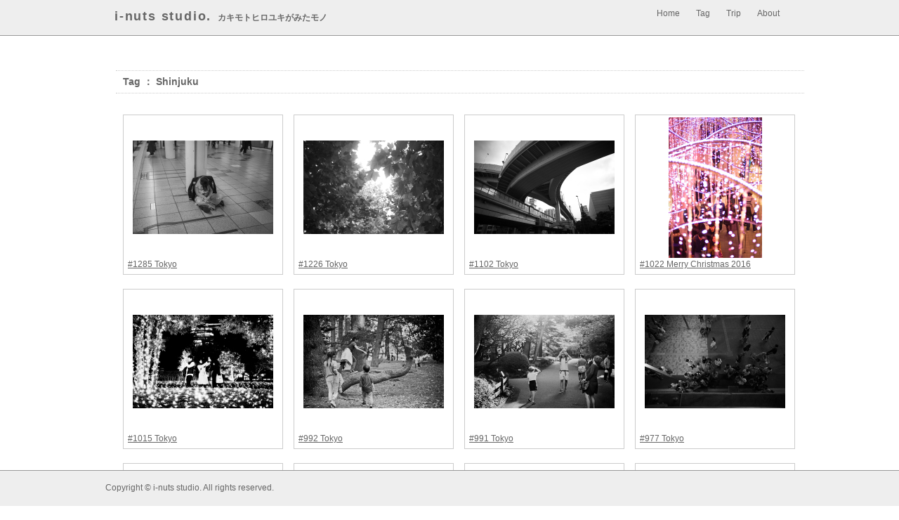

--- FILE ---
content_type: text/html; charset=UTF-8
request_url: https://i-nuts.jp/tag/shinjuku/
body_size: 8497
content:
<!DOCTYPE HTML>
<head>
<meta http-equiv="Content-Type" content="text/html; charset=UTF-8">
<meta name="viewport" content="width=device-width, initial-scale=1, minimum-scale=1, maximum-scale=1, user-scalable=no">
<title>Tag ： Shinjuku | i-nuts studio. カキモトヒロユキがみたモノ</title>
<link rel="stylesheet" type="text/css" media="all" href="https://i-nuts.jp/wp/wp-content/themes/i-nuts_photo/style.css" />
<meta name='robots' content='max-image-preview:large' />
<link rel='dns-prefetch' href='//s0.wp.com' />
<link rel='dns-prefetch' href='//secure.gravatar.com' />
<link rel='dns-prefetch' href='//maxcdn.bootstrapcdn.com' />
<link rel="alternate" type="application/rss+xml" title="i-nuts studio. &raquo; Shinjuku タグのフィード" href="https://i-nuts.jp/tag/shinjuku/feed/" />
<script type="text/javascript">
window._wpemojiSettings = {"baseUrl":"https:\/\/s.w.org\/images\/core\/emoji\/14.0.0\/72x72\/","ext":".png","svgUrl":"https:\/\/s.w.org\/images\/core\/emoji\/14.0.0\/svg\/","svgExt":".svg","source":{"concatemoji":"https:\/\/i-nuts.jp\/wp\/wp-includes\/js\/wp-emoji-release.min.js?ver=6.1.9"}};
/*! This file is auto-generated */
!function(e,a,t){var n,r,o,i=a.createElement("canvas"),p=i.getContext&&i.getContext("2d");function s(e,t){var a=String.fromCharCode,e=(p.clearRect(0,0,i.width,i.height),p.fillText(a.apply(this,e),0,0),i.toDataURL());return p.clearRect(0,0,i.width,i.height),p.fillText(a.apply(this,t),0,0),e===i.toDataURL()}function c(e){var t=a.createElement("script");t.src=e,t.defer=t.type="text/javascript",a.getElementsByTagName("head")[0].appendChild(t)}for(o=Array("flag","emoji"),t.supports={everything:!0,everythingExceptFlag:!0},r=0;r<o.length;r++)t.supports[o[r]]=function(e){if(p&&p.fillText)switch(p.textBaseline="top",p.font="600 32px Arial",e){case"flag":return s([127987,65039,8205,9895,65039],[127987,65039,8203,9895,65039])?!1:!s([55356,56826,55356,56819],[55356,56826,8203,55356,56819])&&!s([55356,57332,56128,56423,56128,56418,56128,56421,56128,56430,56128,56423,56128,56447],[55356,57332,8203,56128,56423,8203,56128,56418,8203,56128,56421,8203,56128,56430,8203,56128,56423,8203,56128,56447]);case"emoji":return!s([129777,127995,8205,129778,127999],[129777,127995,8203,129778,127999])}return!1}(o[r]),t.supports.everything=t.supports.everything&&t.supports[o[r]],"flag"!==o[r]&&(t.supports.everythingExceptFlag=t.supports.everythingExceptFlag&&t.supports[o[r]]);t.supports.everythingExceptFlag=t.supports.everythingExceptFlag&&!t.supports.flag,t.DOMReady=!1,t.readyCallback=function(){t.DOMReady=!0},t.supports.everything||(n=function(){t.readyCallback()},a.addEventListener?(a.addEventListener("DOMContentLoaded",n,!1),e.addEventListener("load",n,!1)):(e.attachEvent("onload",n),a.attachEvent("onreadystatechange",function(){"complete"===a.readyState&&t.readyCallback()})),(e=t.source||{}).concatemoji?c(e.concatemoji):e.wpemoji&&e.twemoji&&(c(e.twemoji),c(e.wpemoji)))}(window,document,window._wpemojiSettings);
</script>
<style type="text/css">
img.wp-smiley,
img.emoji {
	display: inline !important;
	border: none !important;
	box-shadow: none !important;
	height: 1em !important;
	width: 1em !important;
	margin: 0 0.07em !important;
	vertical-align: -0.1em !important;
	background: none !important;
	padding: 0 !important;
}
</style>
	<link rel='stylesheet' id='jetpack-subscriptions-css' href='https://i-nuts.jp/wp/wp-content/plugins/jetpack/modules/subscriptions/subscriptions.css?ver=6.1.9' type='text/css' media='all' />
<link rel='stylesheet' id='wp-block-library-css' href='https://i-nuts.jp/wp/wp-includes/css/dist/block-library/style.min.css?ver=6.1.9' type='text/css' media='all' />
<link rel='stylesheet' id='classic-theme-styles-css' href='https://i-nuts.jp/wp/wp-includes/css/classic-themes.min.css?ver=1' type='text/css' media='all' />
<style id='global-styles-inline-css' type='text/css'>
body{--wp--preset--color--black: #000000;--wp--preset--color--cyan-bluish-gray: #abb8c3;--wp--preset--color--white: #ffffff;--wp--preset--color--pale-pink: #f78da7;--wp--preset--color--vivid-red: #cf2e2e;--wp--preset--color--luminous-vivid-orange: #ff6900;--wp--preset--color--luminous-vivid-amber: #fcb900;--wp--preset--color--light-green-cyan: #7bdcb5;--wp--preset--color--vivid-green-cyan: #00d084;--wp--preset--color--pale-cyan-blue: #8ed1fc;--wp--preset--color--vivid-cyan-blue: #0693e3;--wp--preset--color--vivid-purple: #9b51e0;--wp--preset--gradient--vivid-cyan-blue-to-vivid-purple: linear-gradient(135deg,rgba(6,147,227,1) 0%,rgb(155,81,224) 100%);--wp--preset--gradient--light-green-cyan-to-vivid-green-cyan: linear-gradient(135deg,rgb(122,220,180) 0%,rgb(0,208,130) 100%);--wp--preset--gradient--luminous-vivid-amber-to-luminous-vivid-orange: linear-gradient(135deg,rgba(252,185,0,1) 0%,rgba(255,105,0,1) 100%);--wp--preset--gradient--luminous-vivid-orange-to-vivid-red: linear-gradient(135deg,rgba(255,105,0,1) 0%,rgb(207,46,46) 100%);--wp--preset--gradient--very-light-gray-to-cyan-bluish-gray: linear-gradient(135deg,rgb(238,238,238) 0%,rgb(169,184,195) 100%);--wp--preset--gradient--cool-to-warm-spectrum: linear-gradient(135deg,rgb(74,234,220) 0%,rgb(151,120,209) 20%,rgb(207,42,186) 40%,rgb(238,44,130) 60%,rgb(251,105,98) 80%,rgb(254,248,76) 100%);--wp--preset--gradient--blush-light-purple: linear-gradient(135deg,rgb(255,206,236) 0%,rgb(152,150,240) 100%);--wp--preset--gradient--blush-bordeaux: linear-gradient(135deg,rgb(254,205,165) 0%,rgb(254,45,45) 50%,rgb(107,0,62) 100%);--wp--preset--gradient--luminous-dusk: linear-gradient(135deg,rgb(255,203,112) 0%,rgb(199,81,192) 50%,rgb(65,88,208) 100%);--wp--preset--gradient--pale-ocean: linear-gradient(135deg,rgb(255,245,203) 0%,rgb(182,227,212) 50%,rgb(51,167,181) 100%);--wp--preset--gradient--electric-grass: linear-gradient(135deg,rgb(202,248,128) 0%,rgb(113,206,126) 100%);--wp--preset--gradient--midnight: linear-gradient(135deg,rgb(2,3,129) 0%,rgb(40,116,252) 100%);--wp--preset--duotone--dark-grayscale: url('#wp-duotone-dark-grayscale');--wp--preset--duotone--grayscale: url('#wp-duotone-grayscale');--wp--preset--duotone--purple-yellow: url('#wp-duotone-purple-yellow');--wp--preset--duotone--blue-red: url('#wp-duotone-blue-red');--wp--preset--duotone--midnight: url('#wp-duotone-midnight');--wp--preset--duotone--magenta-yellow: url('#wp-duotone-magenta-yellow');--wp--preset--duotone--purple-green: url('#wp-duotone-purple-green');--wp--preset--duotone--blue-orange: url('#wp-duotone-blue-orange');--wp--preset--font-size--small: 13px;--wp--preset--font-size--medium: 20px;--wp--preset--font-size--large: 36px;--wp--preset--font-size--x-large: 42px;--wp--preset--spacing--20: 0.44rem;--wp--preset--spacing--30: 0.67rem;--wp--preset--spacing--40: 1rem;--wp--preset--spacing--50: 1.5rem;--wp--preset--spacing--60: 2.25rem;--wp--preset--spacing--70: 3.38rem;--wp--preset--spacing--80: 5.06rem;}:where(.is-layout-flex){gap: 0.5em;}body .is-layout-flow > .alignleft{float: left;margin-inline-start: 0;margin-inline-end: 2em;}body .is-layout-flow > .alignright{float: right;margin-inline-start: 2em;margin-inline-end: 0;}body .is-layout-flow > .aligncenter{margin-left: auto !important;margin-right: auto !important;}body .is-layout-constrained > .alignleft{float: left;margin-inline-start: 0;margin-inline-end: 2em;}body .is-layout-constrained > .alignright{float: right;margin-inline-start: 2em;margin-inline-end: 0;}body .is-layout-constrained > .aligncenter{margin-left: auto !important;margin-right: auto !important;}body .is-layout-constrained > :where(:not(.alignleft):not(.alignright):not(.alignfull)){max-width: var(--wp--style--global--content-size);margin-left: auto !important;margin-right: auto !important;}body .is-layout-constrained > .alignwide{max-width: var(--wp--style--global--wide-size);}body .is-layout-flex{display: flex;}body .is-layout-flex{flex-wrap: wrap;align-items: center;}body .is-layout-flex > *{margin: 0;}:where(.wp-block-columns.is-layout-flex){gap: 2em;}.has-black-color{color: var(--wp--preset--color--black) !important;}.has-cyan-bluish-gray-color{color: var(--wp--preset--color--cyan-bluish-gray) !important;}.has-white-color{color: var(--wp--preset--color--white) !important;}.has-pale-pink-color{color: var(--wp--preset--color--pale-pink) !important;}.has-vivid-red-color{color: var(--wp--preset--color--vivid-red) !important;}.has-luminous-vivid-orange-color{color: var(--wp--preset--color--luminous-vivid-orange) !important;}.has-luminous-vivid-amber-color{color: var(--wp--preset--color--luminous-vivid-amber) !important;}.has-light-green-cyan-color{color: var(--wp--preset--color--light-green-cyan) !important;}.has-vivid-green-cyan-color{color: var(--wp--preset--color--vivid-green-cyan) !important;}.has-pale-cyan-blue-color{color: var(--wp--preset--color--pale-cyan-blue) !important;}.has-vivid-cyan-blue-color{color: var(--wp--preset--color--vivid-cyan-blue) !important;}.has-vivid-purple-color{color: var(--wp--preset--color--vivid-purple) !important;}.has-black-background-color{background-color: var(--wp--preset--color--black) !important;}.has-cyan-bluish-gray-background-color{background-color: var(--wp--preset--color--cyan-bluish-gray) !important;}.has-white-background-color{background-color: var(--wp--preset--color--white) !important;}.has-pale-pink-background-color{background-color: var(--wp--preset--color--pale-pink) !important;}.has-vivid-red-background-color{background-color: var(--wp--preset--color--vivid-red) !important;}.has-luminous-vivid-orange-background-color{background-color: var(--wp--preset--color--luminous-vivid-orange) !important;}.has-luminous-vivid-amber-background-color{background-color: var(--wp--preset--color--luminous-vivid-amber) !important;}.has-light-green-cyan-background-color{background-color: var(--wp--preset--color--light-green-cyan) !important;}.has-vivid-green-cyan-background-color{background-color: var(--wp--preset--color--vivid-green-cyan) !important;}.has-pale-cyan-blue-background-color{background-color: var(--wp--preset--color--pale-cyan-blue) !important;}.has-vivid-cyan-blue-background-color{background-color: var(--wp--preset--color--vivid-cyan-blue) !important;}.has-vivid-purple-background-color{background-color: var(--wp--preset--color--vivid-purple) !important;}.has-black-border-color{border-color: var(--wp--preset--color--black) !important;}.has-cyan-bluish-gray-border-color{border-color: var(--wp--preset--color--cyan-bluish-gray) !important;}.has-white-border-color{border-color: var(--wp--preset--color--white) !important;}.has-pale-pink-border-color{border-color: var(--wp--preset--color--pale-pink) !important;}.has-vivid-red-border-color{border-color: var(--wp--preset--color--vivid-red) !important;}.has-luminous-vivid-orange-border-color{border-color: var(--wp--preset--color--luminous-vivid-orange) !important;}.has-luminous-vivid-amber-border-color{border-color: var(--wp--preset--color--luminous-vivid-amber) !important;}.has-light-green-cyan-border-color{border-color: var(--wp--preset--color--light-green-cyan) !important;}.has-vivid-green-cyan-border-color{border-color: var(--wp--preset--color--vivid-green-cyan) !important;}.has-pale-cyan-blue-border-color{border-color: var(--wp--preset--color--pale-cyan-blue) !important;}.has-vivid-cyan-blue-border-color{border-color: var(--wp--preset--color--vivid-cyan-blue) !important;}.has-vivid-purple-border-color{border-color: var(--wp--preset--color--vivid-purple) !important;}.has-vivid-cyan-blue-to-vivid-purple-gradient-background{background: var(--wp--preset--gradient--vivid-cyan-blue-to-vivid-purple) !important;}.has-light-green-cyan-to-vivid-green-cyan-gradient-background{background: var(--wp--preset--gradient--light-green-cyan-to-vivid-green-cyan) !important;}.has-luminous-vivid-amber-to-luminous-vivid-orange-gradient-background{background: var(--wp--preset--gradient--luminous-vivid-amber-to-luminous-vivid-orange) !important;}.has-luminous-vivid-orange-to-vivid-red-gradient-background{background: var(--wp--preset--gradient--luminous-vivid-orange-to-vivid-red) !important;}.has-very-light-gray-to-cyan-bluish-gray-gradient-background{background: var(--wp--preset--gradient--very-light-gray-to-cyan-bluish-gray) !important;}.has-cool-to-warm-spectrum-gradient-background{background: var(--wp--preset--gradient--cool-to-warm-spectrum) !important;}.has-blush-light-purple-gradient-background{background: var(--wp--preset--gradient--blush-light-purple) !important;}.has-blush-bordeaux-gradient-background{background: var(--wp--preset--gradient--blush-bordeaux) !important;}.has-luminous-dusk-gradient-background{background: var(--wp--preset--gradient--luminous-dusk) !important;}.has-pale-ocean-gradient-background{background: var(--wp--preset--gradient--pale-ocean) !important;}.has-electric-grass-gradient-background{background: var(--wp--preset--gradient--electric-grass) !important;}.has-midnight-gradient-background{background: var(--wp--preset--gradient--midnight) !important;}.has-small-font-size{font-size: var(--wp--preset--font-size--small) !important;}.has-medium-font-size{font-size: var(--wp--preset--font-size--medium) !important;}.has-large-font-size{font-size: var(--wp--preset--font-size--large) !important;}.has-x-large-font-size{font-size: var(--wp--preset--font-size--x-large) !important;}
.wp-block-navigation a:where(:not(.wp-element-button)){color: inherit;}
:where(.wp-block-columns.is-layout-flex){gap: 2em;}
.wp-block-pullquote{font-size: 1.5em;line-height: 1.6;}
</style>
<link rel='stylesheet' id='sb_instagram_styles-css' href='https://i-nuts.jp/wp/wp-content/plugins/instagram-feed/css/sb-instagram.min.css?ver=1.8.1' type='text/css' media='all' />
<link rel='stylesheet' id='sb-font-awesome-css' href='https://maxcdn.bootstrapcdn.com/font-awesome/4.7.0/css/font-awesome.min.css' type='text/css' media='all' />
<link rel='stylesheet' id='wpt-twitter-feed-css' href='https://i-nuts.jp/wp/wp-content/plugins/wp-to-twitter/css/twitter-feed.css?ver=6.1.9' type='text/css' media='all' />
<link rel='stylesheet' id='jetpack-widgets-css' href='https://i-nuts.jp/wp/wp-content/plugins/jetpack/modules/widgets/widgets.css?ver=20121003' type='text/css' media='all' />
            <script>
                if (document.location.protocol != "https:") {
                    document.location = document.URL.replace(/^http:/i, "https:");
                }
            </script>
            <script type='text/javascript' src='https://i-nuts.jp/wp/wp-includes/js/jquery/jquery.min.js?ver=3.6.1' id='jquery-core-js'></script>
<script type='text/javascript' src='https://i-nuts.jp/wp/wp-includes/js/jquery/jquery-migrate.min.js?ver=3.3.2' id='jquery-migrate-js'></script>
<script type='text/javascript' src='https://i-nuts.jp/wp/wp-content/plugins/jquery-image-lazy-loading/js/jquery.lazyload.min.js?ver=1.7.1' id='jquery_lazy_load-js'></script>
<link rel="https://api.w.org/" href="https://i-nuts.jp/wp-json/" /><link rel="alternate" type="application/json" href="https://i-nuts.jp/wp-json/wp/v2/tags/170" /><link rel="EditURI" type="application/rsd+xml" title="RSD" href="https://i-nuts.jp/wp/xmlrpc.php?rsd" />
<link rel="wlwmanifest" type="application/wlwmanifest+xml" href="https://i-nuts.jp/wp/wp-includes/wlwmanifest.xml" />
<meta name="generator" content="WordPress 6.1.9" />
<style type='text/css'>
img.lazy { display: none; }
</style>
<style type='text/css'>img#wpstats{display:none}</style><!-- ## NXS/OG ## --><!-- ## NXSOGTAGS ## --><!-- ## NXS/OG ## -->

<script>
  (function(i,s,o,g,r,a,m){i['GoogleAnalyticsObject']=r;i[r]=i[r]||function(){
  (i[r].q=i[r].q||[]).push(arguments)},i[r].l=1*new Date();a=s.createElement(o),
  m=s.getElementsByTagName(o)[0];a.async=1;a.src=g;m.parentNode.insertBefore(a,m)
  })(window,document,'script','//www.google-analytics.com/analytics.js','ga');

  ga('create', 'UA-106202-1', 'i-nuts.jp');
  ga('send', 'pageview');

</script>

<!--OGP開始-->
<meta property="fb:admins" content="100002475122070" />
<meta property="og:locale" content="ja_JP">
<meta property="og:type" content="article">
<meta property="og:description" content="カキモトヒロユキがみたモノ">
<meta property="og:title" content="i-nuts studio.">
<meta property="og:url" content="https://i-nuts.jp">
<meta property="og:site_name" content="i-nuts studio.">
<meta property="og:image" content="">
<!--OGP完了-->
 
</head>

<html lang="ja" xmlns:og="http://ogp.me/ns#" xmlns:fb="http://www.facebook.com/2008/fbml">
<body>

<div id="fb-root"></div>
<script>(function(d, s, id) {
  var js, fjs = d.getElementsByTagName(s)[0];
  if (d.getElementById(id)) return;
  js = d.createElement(s); js.id = id;
  js.src = "//connect.facebook.net/ja_JP/sdk.js#xfbml=1&appId=485423281602004&version=v2.0";
  fjs.parentNode.insertBefore(js, fjs);
}(document, 'script', 'facebook-jssdk'));</script>

<div id="wrap">
<!-- Header -->
  <div id="head" class="clearfix">
    <div id="head-inner">
      <div id="logo">
        <h1 id="site-title"><a href="https://i-nuts.jp/">i-nuts studio.</a></h1>
        <h2 id="site-description">カキモトヒロユキがみたモノ</h2>
      </div>
      <div id="h-navi">
        <div class="navi-list"><a href="https://i-nuts.jp/">Home</a></div>
        <div class="navi-list"><a href="?page_id=136">Tag</a></div>
        <div class="navi-list"><a href="?page_id=2791">Trip</a></div>
        <div class="navi-list"><a href="?page_id=1040">About</a></div>
      </div>
    </div>
  </div>

<div id="contents">
<!-- Contents -->

<div id="archive_cont">
<div class="arichive_title">
<h2>Tag ： Shinjuku</h2>
</div>
<div class="archive_photo">
<div class="archive_list">
<a href="https://i-nuts.jp/2020/12/1285-tokyo/">
<img width="200" height="133" src="https://i-nuts.jp/wp/wp-content/uploads/2020/12/L1000524.jpg" class="center wp-post-image" alt="" decoding="async" loading="lazy" srcset="https://i-nuts.jp/wp/wp-content/uploads/2020/12/L1000524.jpg 1380w, https://i-nuts.jp/wp/wp-content/uploads/2020/12/L1000524-300x200.jpg 300w, https://i-nuts.jp/wp/wp-content/uploads/2020/12/L1000524-1024x682.jpg 1024w, https://i-nuts.jp/wp/wp-content/uploads/2020/12/L1000524-200x133.jpg 200w" sizes="(max-width: 200px) 100vw, 200px" /></a>
</div>
<span class="photo_title"><a href="https://i-nuts.jp/2020/12/1285-tokyo/">
#1285 Tokyo</a></span>
</div>
<div class="archive_photo">
<div class="archive_list">
<a href="https://i-nuts.jp/2018/09/1226-tokyo/">
<img width="200" height="133" src="https://i-nuts.jp/wp/wp-content/uploads/2018/09/L1002004.jpg" class="center wp-post-image" alt="" decoding="async" loading="lazy" srcset="https://i-nuts.jp/wp/wp-content/uploads/2018/09/L1002004.jpg 1380w, https://i-nuts.jp/wp/wp-content/uploads/2018/09/L1002004-300x200.jpg 300w, https://i-nuts.jp/wp/wp-content/uploads/2018/09/L1002004-1024x682.jpg 1024w, https://i-nuts.jp/wp/wp-content/uploads/2018/09/L1002004-200x133.jpg 200w" sizes="(max-width: 200px) 100vw, 200px" /></a>
</div>
<span class="photo_title"><a href="https://i-nuts.jp/2018/09/1226-tokyo/">
#1226 Tokyo</a></span>
</div>
<div class="archive_photo">
<div class="archive_list">
<a href="https://i-nuts.jp/2017/06/1102-tokyo/">
<img width="200" height="133" src="https://i-nuts.jp/wp/wp-content/uploads/2018/04/L10089841.jpg" class="center wp-post-image" alt="" decoding="async" loading="lazy" srcset="https://i-nuts.jp/wp/wp-content/uploads/2018/04/L10089841.jpg 1380w, https://i-nuts.jp/wp/wp-content/uploads/2018/04/L10089841-300x200.jpg 300w, https://i-nuts.jp/wp/wp-content/uploads/2018/04/L10089841-1024x682.jpg 1024w, https://i-nuts.jp/wp/wp-content/uploads/2018/04/L10089841-200x133.jpg 200w" sizes="(max-width: 200px) 100vw, 200px" /></a>
</div>
<span class="photo_title"><a href="https://i-nuts.jp/2017/06/1102-tokyo/">
#1102 Tokyo</a></span>
</div>
<div class="archive_photo">
<div class="archive_list">
<a href="https://i-nuts.jp/2016/12/1022-merry-christmas-2016/">
<img width="133" height="200" src="https://i-nuts.jp/wp/wp-content/uploads/2018/04/L10061901.jpg" class="center wp-post-image" alt="" decoding="async" loading="lazy" srcset="https://i-nuts.jp/wp/wp-content/uploads/2018/04/L10061901.jpg 920w, https://i-nuts.jp/wp/wp-content/uploads/2018/04/L10061901-200x300.jpg 200w, https://i-nuts.jp/wp/wp-content/uploads/2018/04/L10061901-682x1024.jpg 682w, https://i-nuts.jp/wp/wp-content/uploads/2018/04/L10061901-133x200.jpg 133w" sizes="(max-width: 133px) 100vw, 133px" /></a>
</div>
<span class="photo_title"><a href="https://i-nuts.jp/2016/12/1022-merry-christmas-2016/">
#1022 Merry Christmas 2016</a></span>
</div>
<div class="archive_photo">
<div class="archive_list">
<a href="https://i-nuts.jp/2016/11/1015-tokyo/">
<img width="200" height="133" src="https://i-nuts.jp/wp/wp-content/uploads/2018/04/2016112801-2530-011.jpg" class="center wp-post-image" alt="" decoding="async" loading="lazy" srcset="https://i-nuts.jp/wp/wp-content/uploads/2018/04/2016112801-2530-011.jpg 1380w, https://i-nuts.jp/wp/wp-content/uploads/2018/04/2016112801-2530-011-300x200.jpg 300w, https://i-nuts.jp/wp/wp-content/uploads/2018/04/2016112801-2530-011-1024x682.jpg 1024w, https://i-nuts.jp/wp/wp-content/uploads/2018/04/2016112801-2530-011-200x133.jpg 200w" sizes="(max-width: 200px) 100vw, 200px" /></a>
</div>
<span class="photo_title"><a href="https://i-nuts.jp/2016/11/1015-tokyo/">
#1015 Tokyo</a></span>
</div>
<div class="archive_photo">
<div class="archive_list">
<a href="https://i-nuts.jp/2016/10/992-tokyo/">
<img width="200" height="133" src="https://i-nuts.jp/wp/wp-content/uploads/2018/04/20161016-01-06-031.jpg" class="center wp-post-image" alt="" decoding="async" loading="lazy" srcset="https://i-nuts.jp/wp/wp-content/uploads/2018/04/20161016-01-06-031.jpg 1380w, https://i-nuts.jp/wp/wp-content/uploads/2018/04/20161016-01-06-031-300x200.jpg 300w, https://i-nuts.jp/wp/wp-content/uploads/2018/04/20161016-01-06-031-1024x682.jpg 1024w, https://i-nuts.jp/wp/wp-content/uploads/2018/04/20161016-01-06-031-200x133.jpg 200w" sizes="(max-width: 200px) 100vw, 200px" /></a>
</div>
<span class="photo_title"><a href="https://i-nuts.jp/2016/10/992-tokyo/">
#992 Tokyo</a></span>
</div>
<div class="archive_photo">
<div class="archive_list">
<a href="https://i-nuts.jp/2016/10/991-tokyo/">
<img width="200" height="133" src="https://i-nuts.jp/wp/wp-content/uploads/2018/04/20161004-01-06-021.jpg" class="center wp-post-image" alt="" decoding="async" loading="lazy" srcset="https://i-nuts.jp/wp/wp-content/uploads/2018/04/20161004-01-06-021.jpg 1380w, https://i-nuts.jp/wp/wp-content/uploads/2018/04/20161004-01-06-021-300x200.jpg 300w, https://i-nuts.jp/wp/wp-content/uploads/2018/04/20161004-01-06-021-1024x682.jpg 1024w, https://i-nuts.jp/wp/wp-content/uploads/2018/04/20161004-01-06-021-200x133.jpg 200w" sizes="(max-width: 200px) 100vw, 200px" /></a>
</div>
<span class="photo_title"><a href="https://i-nuts.jp/2016/10/991-tokyo/">
#991 Tokyo</a></span>
</div>
<div class="archive_photo">
<div class="archive_list">
<a href="https://i-nuts.jp/2016/08/977-tokyo/">
<img width="200" height="133" src="https://i-nuts.jp/wp/wp-content/uploads/2018/04/L10050001.jpg" class="center wp-post-image" alt="" decoding="async" loading="lazy" srcset="https://i-nuts.jp/wp/wp-content/uploads/2018/04/L10050001.jpg 1380w, https://i-nuts.jp/wp/wp-content/uploads/2018/04/L10050001-300x200.jpg 300w, https://i-nuts.jp/wp/wp-content/uploads/2018/04/L10050001-1024x682.jpg 1024w, https://i-nuts.jp/wp/wp-content/uploads/2018/04/L10050001-200x133.jpg 200w" sizes="(max-width: 200px) 100vw, 200px" /></a>
</div>
<span class="photo_title"><a href="https://i-nuts.jp/2016/08/977-tokyo/">
#977 Tokyo</a></span>
</div>
<div class="archive_photo">
<div class="archive_list">
<a href="https://i-nuts.jp/2016/08/976-tokyo/">
<img width="200" height="133" src="https://i-nuts.jp/wp/wp-content/uploads/2018/04/L10049631.jpg" class="center wp-post-image" alt="" decoding="async" loading="lazy" srcset="https://i-nuts.jp/wp/wp-content/uploads/2018/04/L10049631.jpg 1380w, https://i-nuts.jp/wp/wp-content/uploads/2018/04/L10049631-300x200.jpg 300w, https://i-nuts.jp/wp/wp-content/uploads/2018/04/L10049631-1024x682.jpg 1024w, https://i-nuts.jp/wp/wp-content/uploads/2018/04/L10049631-200x133.jpg 200w" sizes="(max-width: 200px) 100vw, 200px" /></a>
</div>
<span class="photo_title"><a href="https://i-nuts.jp/2016/08/976-tokyo/">
#976 Tokyo</a></span>
</div>
<div class="archive_photo">
<div class="archive_list">
<a href="https://i-nuts.jp/2016/06/950-tokyo/">
<img width="200" height="133" src="https://i-nuts.jp/wp/wp-content/uploads/2018/04/L10042931.jpg" class="center wp-post-image" alt="" decoding="async" loading="lazy" srcset="https://i-nuts.jp/wp/wp-content/uploads/2018/04/L10042931.jpg 1380w, https://i-nuts.jp/wp/wp-content/uploads/2018/04/L10042931-300x200.jpg 300w, https://i-nuts.jp/wp/wp-content/uploads/2018/04/L10042931-1024x682.jpg 1024w, https://i-nuts.jp/wp/wp-content/uploads/2018/04/L10042931-200x133.jpg 200w" sizes="(max-width: 200px) 100vw, 200px" /></a>
</div>
<span class="photo_title"><a href="https://i-nuts.jp/2016/06/950-tokyo/">
#950 Tokyo</a></span>
</div>
<div class="archive_photo">
<div class="archive_list">
<a href="https://i-nuts.jp/2016/05/930-tokyo/">
<img width="200" height="133" src="https://i-nuts.jp/wp/wp-content/uploads/2018/04/L10030541.jpg" class="center wp-post-image" alt="" decoding="async" loading="lazy" srcset="https://i-nuts.jp/wp/wp-content/uploads/2018/04/L10030541.jpg 1380w, https://i-nuts.jp/wp/wp-content/uploads/2018/04/L10030541-300x200.jpg 300w, https://i-nuts.jp/wp/wp-content/uploads/2018/04/L10030541-1024x682.jpg 1024w, https://i-nuts.jp/wp/wp-content/uploads/2018/04/L10030541-200x133.jpg 200w" sizes="(max-width: 200px) 100vw, 200px" /></a>
</div>
<span class="photo_title"><a href="https://i-nuts.jp/2016/05/930-tokyo/">
#930 Tokyo</a></span>
</div>
<div class="archive_photo">
<div class="archive_list">
<a href="https://i-nuts.jp/2016/03/907-tokyo/">
<img width="200" height="133" src="https://i-nuts.jp/wp/wp-content/uploads/2018/04/L10020051.jpg" class="center wp-post-image" alt="" decoding="async" loading="lazy" srcset="https://i-nuts.jp/wp/wp-content/uploads/2018/04/L10020051.jpg 1380w, https://i-nuts.jp/wp/wp-content/uploads/2018/04/L10020051-300x200.jpg 300w, https://i-nuts.jp/wp/wp-content/uploads/2018/04/L10020051-1024x682.jpg 1024w, https://i-nuts.jp/wp/wp-content/uploads/2018/04/L10020051-200x133.jpg 200w" sizes="(max-width: 200px) 100vw, 200px" /></a>
</div>
<span class="photo_title"><a href="https://i-nuts.jp/2016/03/907-tokyo/">
#907 Tokyo</a></span>
</div>
<div class="archive_photo">
<div class="archive_list">
<a href="https://i-nuts.jp/2016/02/889-tokyo/">
<img width="200" height="133" src="https://i-nuts.jp/wp/wp-content/uploads/2018/04/L10014721.jpg" class="center wp-post-image" alt="" decoding="async" loading="lazy" srcset="https://i-nuts.jp/wp/wp-content/uploads/2018/04/L10014721.jpg 1380w, https://i-nuts.jp/wp/wp-content/uploads/2018/04/L10014721-300x200.jpg 300w, https://i-nuts.jp/wp/wp-content/uploads/2018/04/L10014721-1024x682.jpg 1024w, https://i-nuts.jp/wp/wp-content/uploads/2018/04/L10014721-200x133.jpg 200w" sizes="(max-width: 200px) 100vw, 200px" /></a>
</div>
<span class="photo_title"><a href="https://i-nuts.jp/2016/02/889-tokyo/">
#889 Tokyo</a></span>
</div>
<div class="archive_photo">
<div class="archive_list">
<a href="https://i-nuts.jp/2015/12/857-merry-christmas-2015/">
<img width="200" height="134" src="https://i-nuts.jp/wp/wp-content/uploads/2018/04/L10000561.jpg" class="center wp-post-image" alt="" decoding="async" loading="lazy" srcset="https://i-nuts.jp/wp/wp-content/uploads/2018/04/L10000561.jpg 1380w, https://i-nuts.jp/wp/wp-content/uploads/2018/04/L10000561-300x200.jpg 300w, https://i-nuts.jp/wp/wp-content/uploads/2018/04/L10000561-1024x684.jpg 1024w, https://i-nuts.jp/wp/wp-content/uploads/2018/04/L10000561-200x133.jpg 200w" sizes="(max-width: 200px) 100vw, 200px" /></a>
</div>
<span class="photo_title"><a href="https://i-nuts.jp/2015/12/857-merry-christmas-2015/">
#857 Merry Christmas 2015</a></span>
</div>
<div class="archive_photo">
<div class="archive_list">
<a href="https://i-nuts.jp/2015/10/774-tokyo/">
<img width="200" height="133" src="https://i-nuts.jp/wp/wp-content/uploads/2018/04/nkt0926-01_15-20_Image051.jpg" class="center wp-post-image" alt="" decoding="async" loading="lazy" srcset="https://i-nuts.jp/wp/wp-content/uploads/2018/04/nkt0926-01_15-20_Image051.jpg 1380w, https://i-nuts.jp/wp/wp-content/uploads/2018/04/nkt0926-01_15-20_Image051-300x200.jpg 300w, https://i-nuts.jp/wp/wp-content/uploads/2018/04/nkt0926-01_15-20_Image051-1024x682.jpg 1024w, https://i-nuts.jp/wp/wp-content/uploads/2018/04/nkt0926-01_15-20_Image051-200x133.jpg 200w" sizes="(max-width: 200px) 100vw, 200px" /></a>
</div>
<span class="photo_title"><a href="https://i-nuts.jp/2015/10/774-tokyo/">
#774 Tokyo</a></span>
</div>
<div class="archive_photo">
<div class="archive_list">
<a href="https://i-nuts.jp/2015/10/773-tokyo/">
<img width="133" height="200" src="https://i-nuts.jp/wp/wp-content/uploads/2018/04/nkt0926-01_15-20_Image021.jpg" class="center wp-post-image" alt="" decoding="async" loading="lazy" srcset="https://i-nuts.jp/wp/wp-content/uploads/2018/04/nkt0926-01_15-20_Image021.jpg 920w, https://i-nuts.jp/wp/wp-content/uploads/2018/04/nkt0926-01_15-20_Image021-200x300.jpg 200w, https://i-nuts.jp/wp/wp-content/uploads/2018/04/nkt0926-01_15-20_Image021-682x1024.jpg 682w, https://i-nuts.jp/wp/wp-content/uploads/2018/04/nkt0926-01_15-20_Image021-133x200.jpg 133w" sizes="(max-width: 133px) 100vw, 133px" /></a>
</div>
<span class="photo_title"><a href="https://i-nuts.jp/2015/10/773-tokyo/">
#773 Tokyo</a></span>
</div>
<div class="archive_photo">
<div class="archive_list">
<a href="https://i-nuts.jp/2015/05/713-tokyo/">
<img width="200" height="133" src="https://i-nuts.jp/wp/wp-content/uploads/2018/04/L10043421.jpg" class="center wp-post-image" alt="" decoding="async" loading="lazy" srcset="https://i-nuts.jp/wp/wp-content/uploads/2018/04/L10043421.jpg 690w, https://i-nuts.jp/wp/wp-content/uploads/2018/04/L10043421-300x200.jpg 300w, https://i-nuts.jp/wp/wp-content/uploads/2018/04/L10043421-200x133.jpg 200w" sizes="(max-width: 200px) 100vw, 200px" /></a>
</div>
<span class="photo_title"><a href="https://i-nuts.jp/2015/05/713-tokyo/">
#713 Tokyo</a></span>
</div>
<div class="archive_photo">
<div class="archive_list">
<a href="https://i-nuts.jp/2014/12/610-tokyo/">
<img width="200" height="133" src="https://i-nuts.jp/wp/wp-content/uploads/2018/04/20141128-07-12_img021.jpg" class="center wp-post-image" alt="" decoding="async" loading="lazy" srcset="https://i-nuts.jp/wp/wp-content/uploads/2018/04/20141128-07-12_img021.jpg 690w, https://i-nuts.jp/wp/wp-content/uploads/2018/04/20141128-07-12_img021-300x200.jpg 300w, https://i-nuts.jp/wp/wp-content/uploads/2018/04/20141128-07-12_img021-200x133.jpg 200w" sizes="(max-width: 200px) 100vw, 200px" /></a>
</div>
<span class="photo_title"><a href="https://i-nuts.jp/2014/12/610-tokyo/">
#610 Tokyo</a></span>
</div>
<div class="archive_photo">
<div class="archive_list">
<a href="https://i-nuts.jp/2014/03/486-tokyo/">
<img width="132" height="200" src="https://i-nuts.jp/wp/wp-content/uploads/2018/04/OR140325004711.jpg" class="center wp-post-image" alt="" decoding="async" loading="lazy" srcset="https://i-nuts.jp/wp/wp-content/uploads/2018/04/OR140325004711.jpg 457w, https://i-nuts.jp/wp/wp-content/uploads/2018/04/OR140325004711-198x300.jpg 198w, https://i-nuts.jp/wp/wp-content/uploads/2018/04/OR140325004711-132x200.jpg 132w" sizes="(max-width: 132px) 100vw, 132px" /></a>
</div>
<span class="photo_title"><a href="https://i-nuts.jp/2014/03/486-tokyo/">
#486 Tokyo</a></span>
</div>
<div class="archive_photo">
<div class="archive_list">
<a href="https://i-nuts.jp/2014/03/479-tokyo/">
<img width="133" height="200" src="https://i-nuts.jp/wp/wp-content/uploads/2018/04/20130923341.jpg" class="center wp-post-image" alt="" decoding="async" loading="lazy" srcset="https://i-nuts.jp/wp/wp-content/uploads/2018/04/20130923341.jpg 459w, https://i-nuts.jp/wp/wp-content/uploads/2018/04/20130923341-199x300.jpg 199w, https://i-nuts.jp/wp/wp-content/uploads/2018/04/20130923341-133x200.jpg 133w" sizes="(max-width: 133px) 100vw, 133px" /></a>
</div>
<span class="photo_title"><a href="https://i-nuts.jp/2014/03/479-tokyo/">
#479 Tokyo</a></span>
</div>
<div class="archive_photo">
<div class="archive_list">
<a href="https://i-nuts.jp/2014/03/472-tokyo/">
<img width="133" height="200" src="https://i-nuts.jp/wp/wp-content/uploads/2018/04/DSCF26721.jpg" class="center wp-post-image" alt="" decoding="async" loading="lazy" srcset="https://i-nuts.jp/wp/wp-content/uploads/2018/04/DSCF26721.jpg 460w, https://i-nuts.jp/wp/wp-content/uploads/2018/04/DSCF26721-200x300.jpg 200w, https://i-nuts.jp/wp/wp-content/uploads/2018/04/DSCF26721-133x200.jpg 133w" sizes="(max-width: 133px) 100vw, 133px" /></a>
</div>
<span class="photo_title"><a href="https://i-nuts.jp/2014/03/472-tokyo/">
#472 Tokyo</a></span>
</div>
<div class="archive_photo">
<div class="archive_list">
<a href="https://i-nuts.jp/2013/11/396-tokyo/">
<img width="132" height="200" src="https://i-nuts.jp/wp/wp-content/uploads/2018/04/OR13111500351.jpg" class="center wp-post-image" alt="" decoding="async" loading="lazy" srcset="https://i-nuts.jp/wp/wp-content/uploads/2018/04/OR13111500351.jpg 457w, https://i-nuts.jp/wp/wp-content/uploads/2018/04/OR13111500351-198x300.jpg 198w, https://i-nuts.jp/wp/wp-content/uploads/2018/04/OR13111500351-132x200.jpg 132w" sizes="(max-width: 132px) 100vw, 132px" /></a>
</div>
<span class="photo_title"><a href="https://i-nuts.jp/2013/11/396-tokyo/">
#396 Tokyo</a></span>
</div>
<div class="archive_photo">
<div class="archive_list">
<a href="https://i-nuts.jp/2013/11/371-tokyo/">
<img width="200" height="132" src="https://i-nuts.jp/wp/wp-content/uploads/2018/04/20131006_031.jpg" class="center wp-post-image" alt="" decoding="async" loading="lazy" srcset="https://i-nuts.jp/wp/wp-content/uploads/2018/04/20131006_031.jpg 690w, https://i-nuts.jp/wp/wp-content/uploads/2018/04/20131006_031-300x198.jpg 300w, https://i-nuts.jp/wp/wp-content/uploads/2018/04/20131006_031-200x132.jpg 200w" sizes="(max-width: 200px) 100vw, 200px" /></a>
</div>
<span class="photo_title"><a href="https://i-nuts.jp/2013/11/371-tokyo/">
#371 Tokyo</a></span>
</div>
<div class="archive_photo">
<div class="archive_list">
<a href="https://i-nuts.jp/2013/10/347-tokyo/">
<img width="133" height="200" src="https://i-nuts.jp/wp/wp-content/uploads/2018/04/20130923271.jpg" class="center wp-post-image" alt="" decoding="async" loading="lazy" srcset="https://i-nuts.jp/wp/wp-content/uploads/2018/04/20130923271.jpg 459w, https://i-nuts.jp/wp/wp-content/uploads/2018/04/20130923271-199x300.jpg 199w, https://i-nuts.jp/wp/wp-content/uploads/2018/04/20130923271-133x200.jpg 133w" sizes="(max-width: 133px) 100vw, 133px" /></a>
</div>
<span class="photo_title"><a href="https://i-nuts.jp/2013/10/347-tokyo/">
#347 Tokyo</a></span>
</div>
<div class="archive_photo">
<div class="archive_list">
<a href="https://i-nuts.jp/2013/10/346-tokyo/">
<img width="133" height="200" src="https://i-nuts.jp/wp/wp-content/uploads/2018/04/20130923331.jpg" class="center wp-post-image" alt="" decoding="async" loading="lazy" srcset="https://i-nuts.jp/wp/wp-content/uploads/2018/04/20130923331.jpg 460w, https://i-nuts.jp/wp/wp-content/uploads/2018/04/20130923331-200x300.jpg 200w, https://i-nuts.jp/wp/wp-content/uploads/2018/04/20130923331-133x200.jpg 133w" sizes="(max-width: 133px) 100vw, 133px" /></a>
</div>
<span class="photo_title"><a href="https://i-nuts.jp/2013/10/346-tokyo/">
#346 Tokyo</a></span>
</div>
<div class="archive_photo">
<div class="archive_list">
<a href="https://i-nuts.jp/2013/05/181-ad/">
<img width="133" height="200" src="https://i-nuts.jp/wp/wp-content/uploads/2018/04/OR13052400561.jpg" class="center wp-post-image" alt="" decoding="async" loading="lazy" srcset="https://i-nuts.jp/wp/wp-content/uploads/2018/04/OR13052400561.jpg 460w, https://i-nuts.jp/wp/wp-content/uploads/2018/04/OR13052400561-200x300.jpg 200w, https://i-nuts.jp/wp/wp-content/uploads/2018/04/OR13052400561-133x200.jpg 133w" sizes="(max-width: 133px) 100vw, 133px" /></a>
</div>
<span class="photo_title"><a href="https://i-nuts.jp/2013/05/181-ad/">
#181 AD</a></span>
</div>
<div class="archive_photo">
<div class="archive_list">
<a href="https://i-nuts.jp/2013/05/180-love/">
<img width="200" height="133" src="https://i-nuts.jp/wp/wp-content/uploads/2018/04/OR13052400131.jpg" class="center wp-post-image" alt="" decoding="async" loading="lazy" srcset="https://i-nuts.jp/wp/wp-content/uploads/2018/04/OR13052400131.jpg 690w, https://i-nuts.jp/wp/wp-content/uploads/2018/04/OR13052400131-300x200.jpg 300w, https://i-nuts.jp/wp/wp-content/uploads/2018/04/OR13052400131-200x133.jpg 200w" sizes="(max-width: 200px) 100vw, 200px" /></a>
</div>
<span class="photo_title"><a href="https://i-nuts.jp/2013/05/180-love/">
#180 LOVE</a></span>
</div>
<div class="archive_photo">
<div class="archive_list">
<a href="https://i-nuts.jp/2013/05/179-scar-and-tree/">
<img width="133" height="200" src="https://i-nuts.jp/wp/wp-content/uploads/2018/04/OR13052400411.jpg" class="center wp-post-image" alt="" decoding="async" loading="lazy" srcset="https://i-nuts.jp/wp/wp-content/uploads/2018/04/OR13052400411.jpg 459w, https://i-nuts.jp/wp/wp-content/uploads/2018/04/OR13052400411-199x300.jpg 199w, https://i-nuts.jp/wp/wp-content/uploads/2018/04/OR13052400411-133x200.jpg 133w" sizes="(max-width: 133px) 100vw, 133px" /></a>
</div>
<span class="photo_title"><a href="https://i-nuts.jp/2013/05/179-scar-and-tree/">
#179 Scar and Tree</a></span>
</div>
<div class="archive_photo">
<div class="archive_list">
<a href="https://i-nuts.jp/2013/05/178-sitting-guy/">
<img width="133" height="200" src="https://i-nuts.jp/wp/wp-content/uploads/2018/04/OR13052400151.jpg" class="center wp-post-image" alt="" decoding="async" loading="lazy" srcset="https://i-nuts.jp/wp/wp-content/uploads/2018/04/OR13052400151.jpg 459w, https://i-nuts.jp/wp/wp-content/uploads/2018/04/OR13052400151-199x300.jpg 199w, https://i-nuts.jp/wp/wp-content/uploads/2018/04/OR13052400151-133x200.jpg 133w" sizes="(max-width: 133px) 100vw, 133px" /></a>
</div>
<span class="photo_title"><a href="https://i-nuts.jp/2013/05/178-sitting-guy/">
#178 Sitting Guy</a></span>
</div>
<div class="archive_photo">
<div class="archive_list">
<a href="https://i-nuts.jp/2013/05/177-post/">
<img width="133" height="200" src="https://i-nuts.jp/wp/wp-content/uploads/2018/04/OR13052400083.jpg" class="center wp-post-image" alt="" decoding="async" loading="lazy" srcset="https://i-nuts.jp/wp/wp-content/uploads/2018/04/OR13052400083.jpg 460w, https://i-nuts.jp/wp/wp-content/uploads/2018/04/OR13052400083-200x300.jpg 200w, https://i-nuts.jp/wp/wp-content/uploads/2018/04/OR13052400083-133x200.jpg 133w" sizes="(max-width: 133px) 100vw, 133px" /></a>
</div>
<span class="photo_title"><a href="https://i-nuts.jp/2013/05/177-post/">
#177 POST</a></span>
</div>
<div class="archive_photo">
<div class="archive_list">
<a href="https://i-nuts.jp/2013/05/176-mask/">
<img width="133" height="200" src="https://i-nuts.jp/wp/wp-content/uploads/2018/04/OR1305240070-e13697446254671.jpg" class="center wp-post-image" alt="" decoding="async" loading="lazy" srcset="https://i-nuts.jp/wp/wp-content/uploads/2018/04/OR1305240070-e13697446254671.jpg 460w, https://i-nuts.jp/wp/wp-content/uploads/2018/04/OR1305240070-e13697446254671-200x300.jpg 200w, https://i-nuts.jp/wp/wp-content/uploads/2018/04/OR1305240070-e13697446254671-133x200.jpg 133w" sizes="(max-width: 133px) 100vw, 133px" /></a>
</div>
<span class="photo_title"><a href="https://i-nuts.jp/2013/05/176-mask/">
#176 MASK</a></span>
</div>
<div class="archive_photo">
<div class="archive_list">
<a href="https://i-nuts.jp/2013/05/175-left-behind/">
<img width="133" height="200" src="https://i-nuts.jp/wp/wp-content/uploads/2018/04/OR13052400511.jpg" class="center wp-post-image" alt="" decoding="async" loading="lazy" srcset="https://i-nuts.jp/wp/wp-content/uploads/2018/04/OR13052400511.jpg 459w, https://i-nuts.jp/wp/wp-content/uploads/2018/04/OR13052400511-199x300.jpg 199w, https://i-nuts.jp/wp/wp-content/uploads/2018/04/OR13052400511-133x200.jpg 133w" sizes="(max-width: 133px) 100vw, 133px" /></a>
</div>
<span class="photo_title"><a href="https://i-nuts.jp/2013/05/175-left-behind/">
#175 Left Behind</a></span>
</div>
<div class="archive_photo">
<div class="archive_list">
<a href="https://i-nuts.jp/2013/05/174-two-guys/">
<img width="200" height="133" src="https://i-nuts.jp/wp/wp-content/uploads/2018/04/OR13052400023.jpg" class="center wp-post-image" alt="" decoding="async" loading="lazy" srcset="https://i-nuts.jp/wp/wp-content/uploads/2018/04/OR13052400023.jpg 690w, https://i-nuts.jp/wp/wp-content/uploads/2018/04/OR13052400023-300x200.jpg 300w, https://i-nuts.jp/wp/wp-content/uploads/2018/04/OR13052400023-200x133.jpg 200w" sizes="(max-width: 200px) 100vw, 200px" /></a>
</div>
<span class="photo_title"><a href="https://i-nuts.jp/2013/05/174-two-guys/">
#174 Two Guys</a></span>
</div>
<div class="archive_photo">
<div class="archive_list">
<a href="https://i-nuts.jp/2013/05/173-break-time/">
<img width="133" height="200" src="https://i-nuts.jp/wp/wp-content/uploads/2018/04/OR13052400382.jpg" class="center wp-post-image" alt="" decoding="async" loading="lazy" srcset="https://i-nuts.jp/wp/wp-content/uploads/2018/04/OR13052400382.jpg 460w, https://i-nuts.jp/wp/wp-content/uploads/2018/04/OR13052400382-200x300.jpg 200w, https://i-nuts.jp/wp/wp-content/uploads/2018/04/OR13052400382-133x200.jpg 133w" sizes="(max-width: 133px) 100vw, 133px" /></a>
</div>
<span class="photo_title"><a href="https://i-nuts.jp/2013/05/173-break-time/">
#173 Break Time</a></span>
</div>
<div class="archive_photo">
<div class="archive_list">
<a href="https://i-nuts.jp/2013/05/167-sick/">
<img width="200" height="133" src="https://i-nuts.jp/wp/wp-content/uploads/2018/04/Sick1.jpg" class="center wp-post-image" alt="" decoding="async" loading="lazy" srcset="https://i-nuts.jp/wp/wp-content/uploads/2018/04/Sick1.jpg 690w, https://i-nuts.jp/wp/wp-content/uploads/2018/04/Sick1-300x200.jpg 300w, https://i-nuts.jp/wp/wp-content/uploads/2018/04/Sick1-200x133.jpg 200w" sizes="(max-width: 200px) 100vw, 200px" /></a>
</div>
<span class="photo_title"><a href="https://i-nuts.jp/2013/05/167-sick/">
#167 Sick</a></span>
</div>
<div class="archive_photo">
<div class="archive_list">
<a href="https://i-nuts.jp/2013/05/162-stage/">
<img width="200" height="133" src="https://i-nuts.jp/wp/wp-content/uploads/2018/04/stage1.jpg" class="center wp-post-image" alt="" decoding="async" loading="lazy" srcset="https://i-nuts.jp/wp/wp-content/uploads/2018/04/stage1.jpg 690w, https://i-nuts.jp/wp/wp-content/uploads/2018/04/stage1-300x199.jpg 300w, https://i-nuts.jp/wp/wp-content/uploads/2018/04/stage1-200x133.jpg 200w" sizes="(max-width: 200px) 100vw, 200px" /></a>
</div>
<span class="photo_title"><a href="https://i-nuts.jp/2013/05/162-stage/">
#162 Stage</a></span>
</div>
<div class="archive_photo">
<div class="archive_list">
<a href="https://i-nuts.jp/2013/05/161-groove/">
<img width="200" height="133" src="https://i-nuts.jp/wp/wp-content/uploads/2018/04/line1.jpg" class="center wp-post-image" alt="" decoding="async" loading="lazy" srcset="https://i-nuts.jp/wp/wp-content/uploads/2018/04/line1.jpg 690w, https://i-nuts.jp/wp/wp-content/uploads/2018/04/line1-300x199.jpg 300w, https://i-nuts.jp/wp/wp-content/uploads/2018/04/line1-200x133.jpg 200w" sizes="(max-width: 200px) 100vw, 200px" /></a>
</div>
<span class="photo_title"><a href="https://i-nuts.jp/2013/05/161-groove/">
#161 Groove</a></span>
</div>
<div class="archive_photo">
<div class="archive_list">
<a href="https://i-nuts.jp/2013/05/78-cross-road/">
<img width="200" height="134" src="https://i-nuts.jp/wp/wp-content/uploads/2018/04/8257256662_692ae1a384_b1.jpg" class="center wp-post-image" alt="" decoding="async" loading="lazy" srcset="https://i-nuts.jp/wp/wp-content/uploads/2018/04/8257256662_692ae1a384_b1.jpg 690w, https://i-nuts.jp/wp/wp-content/uploads/2018/04/8257256662_692ae1a384_b1-300x200.jpg 300w, https://i-nuts.jp/wp/wp-content/uploads/2018/04/8257256662_692ae1a384_b1-200x133.jpg 200w" sizes="(max-width: 200px) 100vw, 200px" /></a>
</div>
<span class="photo_title"><a href="https://i-nuts.jp/2013/05/78-cross-road/">
#78 Cross Road</a></span>
</div>
<div class="archive_photo">
<div class="archive_list">
<a href="https://i-nuts.jp/2013/05/74-a-tall-man/">
<img width="200" height="134" src="https://i-nuts.jp/wp/wp-content/uploads/2018/04/8241440378_ec58bc551d_b1.jpg" class="center wp-post-image" alt="" decoding="async" loading="lazy" srcset="https://i-nuts.jp/wp/wp-content/uploads/2018/04/8241440378_ec58bc551d_b1.jpg 690w, https://i-nuts.jp/wp/wp-content/uploads/2018/04/8241440378_ec58bc551d_b1-300x200.jpg 300w, https://i-nuts.jp/wp/wp-content/uploads/2018/04/8241440378_ec58bc551d_b1-200x133.jpg 200w" sizes="(max-width: 200px) 100vw, 200px" /></a>
</div>
<span class="photo_title"><a href="https://i-nuts.jp/2013/05/74-a-tall-man/">
#74 A Tall Man</a></span>
</div>
<div class="archive_photo">
<div class="archive_list">
<a href="https://i-nuts.jp/2013/05/73-bench/">
<img width="200" height="134" src="https://i-nuts.jp/wp/wp-content/uploads/2018/04/8228004449_fa836cd933_b1.jpg" class="center wp-post-image" alt="" decoding="async" loading="lazy" srcset="https://i-nuts.jp/wp/wp-content/uploads/2018/04/8228004449_fa836cd933_b1.jpg 690w, https://i-nuts.jp/wp/wp-content/uploads/2018/04/8228004449_fa836cd933_b1-300x200.jpg 300w, https://i-nuts.jp/wp/wp-content/uploads/2018/04/8228004449_fa836cd933_b1-200x133.jpg 200w" sizes="(max-width: 200px) 100vw, 200px" /></a>
</div>
<span class="photo_title"><a href="https://i-nuts.jp/2013/05/73-bench/">
#73 Bench</a></span>
</div>
<div class="archive_photo">
<div class="archive_list">
<a href="https://i-nuts.jp/2013/05/72-big-tree/">
<img width="134" height="200" src="https://i-nuts.jp/wp/wp-content/uploads/2018/04/8228004323_2509748f42_b1.jpg" class="center wp-post-image" alt="" decoding="async" loading="lazy" srcset="https://i-nuts.jp/wp/wp-content/uploads/2018/04/8228004323_2509748f42_b1.jpg 462w, https://i-nuts.jp/wp/wp-content/uploads/2018/04/8228004323_2509748f42_b1-200x300.jpg 200w, https://i-nuts.jp/wp/wp-content/uploads/2018/04/8228004323_2509748f42_b1-133x200.jpg 133w" sizes="(max-width: 134px) 100vw, 134px" /></a>
</div>
<span class="photo_title"><a href="https://i-nuts.jp/2013/05/72-big-tree/">
#72 Big Tree</a></span>
</div>
<div class="archive_photo">
<div class="archive_list">
<a href="https://i-nuts.jp/2013/05/47-ensoku/">
<img width="200" height="134" src="https://i-nuts.jp/wp/wp-content/uploads/2018/04/kakimoton0071.jpg" class="center wp-post-image" alt="" decoding="async" loading="lazy" srcset="https://i-nuts.jp/wp/wp-content/uploads/2018/04/kakimoton0071.jpg 1024w, https://i-nuts.jp/wp/wp-content/uploads/2018/04/kakimoton0071-300x200.jpg 300w, https://i-nuts.jp/wp/wp-content/uploads/2018/04/kakimoton0071-200x133.jpg 200w" sizes="(max-width: 200px) 100vw, 200px" /></a>
</div>
<span class="photo_title"><a href="https://i-nuts.jp/2013/05/47-ensoku/">
#47 ENSOKU</a></span>
</div>
<div class="archive_photo">
<div class="archive_list">
<a href="https://i-nuts.jp/2013/05/46-bloom/">
<img width="134" height="200" src="https://i-nuts.jp/wp/wp-content/uploads/2018/04/kakimoton0051.jpg" class="center wp-post-image" alt="" decoding="async" loading="lazy" srcset="https://i-nuts.jp/wp/wp-content/uploads/2018/04/kakimoton0051.jpg 686w, https://i-nuts.jp/wp/wp-content/uploads/2018/04/kakimoton0051-200x300.jpg 200w, https://i-nuts.jp/wp/wp-content/uploads/2018/04/kakimoton0051-133x200.jpg 133w" sizes="(max-width: 134px) 100vw, 134px" /></a>
</div>
<span class="photo_title"><a href="https://i-nuts.jp/2013/05/46-bloom/">
#46 Bloom</a></span>
</div>
<div class="archive_photo">
<div class="archive_list">
<a href="https://i-nuts.jp/2013/05/45-sky/">
<img width="200" height="134" src="https://i-nuts.jp/wp/wp-content/uploads/2018/04/kakimoton0031.jpg" class="center wp-post-image" alt="" decoding="async" loading="lazy" srcset="https://i-nuts.jp/wp/wp-content/uploads/2018/04/kakimoton0031.jpg 1024w, https://i-nuts.jp/wp/wp-content/uploads/2018/04/kakimoton0031-300x200.jpg 300w, https://i-nuts.jp/wp/wp-content/uploads/2018/04/kakimoton0031-200x133.jpg 200w" sizes="(max-width: 200px) 100vw, 200px" /></a>
</div>
<span class="photo_title"><a href="https://i-nuts.jp/2013/05/45-sky/">
#45 Sky</a></span>
</div>
<div class="archive_photo">
<div class="archive_list">
<a href="https://i-nuts.jp/2013/05/44-lazy-gate-keeper/">
<img width="200" height="134" src="https://i-nuts.jp/wp/wp-content/uploads/2018/04/kakimoton0021.jpg" class="center wp-post-image" alt="" decoding="async" loading="lazy" srcset="https://i-nuts.jp/wp/wp-content/uploads/2018/04/kakimoton0021.jpg 1024w, https://i-nuts.jp/wp/wp-content/uploads/2018/04/kakimoton0021-300x200.jpg 300w, https://i-nuts.jp/wp/wp-content/uploads/2018/04/kakimoton0021-200x133.jpg 200w" sizes="(max-width: 200px) 100vw, 200px" /></a>
</div>
<span class="photo_title"><a href="https://i-nuts.jp/2013/05/44-lazy-gate-keeper/">
#44 Lazy Gate Keeper</a></span>
</div>
<div class="archive_photo">
<div class="archive_list">
<a href="https://i-nuts.jp/2013/05/43-burn/">
<img width="134" height="200" src="https://i-nuts.jp/wp/wp-content/uploads/2018/04/kakimoton0121.jpg" class="center wp-post-image" alt="" decoding="async" loading="lazy" srcset="https://i-nuts.jp/wp/wp-content/uploads/2018/04/kakimoton0121.jpg 686w, https://i-nuts.jp/wp/wp-content/uploads/2018/04/kakimoton0121-200x300.jpg 200w, https://i-nuts.jp/wp/wp-content/uploads/2018/04/kakimoton0121-133x200.jpg 133w" sizes="(max-width: 134px) 100vw, 134px" /></a>
</div>
<span class="photo_title"><a href="https://i-nuts.jp/2013/05/43-burn/">
#43 Burn</a></span>
</div>
</div>
</div>




<div id="foot">
<div id="foot-inner">
<div class="foot_copyrights">
Copyright &copy; i-nuts studio. All rights reserved.
</div>
<div class="foot_sns_list">
<ul>
<li>
<!-- +1 ボタン を表示したい位置に次のタグを貼り付けてください。 -->
<div class="g-plusone" data-size="medium"></div>
<!-- 最後の +1 ボタン タグの後に次のタグを貼り付けてください。 -->
<script type="text/javascript">
  window.___gcfg = {lang: 'ja'};

  (function() {
    var po = document.createElement('script'); po.type = 'text/javascript'; po.async = true;
    po.src = 'https://apis.google.com/js/plusone.js';
    var s = document.getElementsByTagName('script')[0]; s.parentNode.insertBefore(po, s);
  })();
</script>
</li>
<li>
<a href="http://b.hatena.ne.jp/entry/" class="hatena-bookmark-button" data-hatena-bookmark-layout="standard-balloon" title="このエントリーをはてなブックマークに追加"><img src="https://b.st-hatena.com/images/entry-button/button-only.gif" alt="このエントリーをはてなブックマークに追加" width="20" height="20" style="border: none;" /></a><script type="text/javascript" src="https://b.st-hatena.com/js/bookmark_button.js" charset="utf-8" async="async"></script>
</li>
<li>
<a href="https://twitter.com/share" class="twitter-share-button" data-lang="ja">ツイート</a>
<script>!function(d,s,id){var js,fjs=d.getElementsByTagName(s)[0],p=/^http:/.test(d.location)?'http':'https';if(!d.getElementById(id)){js=d.createElement(s);js.id=id;js.src=p+'://platform.twitter.com/widgets.js';fjs.parentNode.insertBefore(js,fjs);}}(document, 'script', 'twitter-wjs');</script>
</li>
<li>
<div class="fb-like" data-href="https://i-nuts.jp/tag/shinjuku/" data-send="false" data-layout="button_count" data-width="8" data-show-faces="false"></div>
</li>
</ul>
</div>
</div>
</div>
</div>
<!-- Instagram Feed JS -->
<script type="text/javascript">
var sbiajaxurl = "https://i-nuts.jp/wp/wp-admin/admin-ajax.php";
</script>
	<div style="display:none">
	</div>
<script type='text/javascript' id='sb_instagram_scripts-js-extra'>
/* <![CDATA[ */
var sb_instagram_js_options = {"sb_instagram_at":"4711820535.3a81a9f.d14ef82923ff410e8211a37661ddcaf0","font_method":"svg"};
/* ]]> */
</script>
<script type='text/javascript' src='https://i-nuts.jp/wp/wp-content/plugins/instagram-feed/js/sb-instagram.min.js?ver=1.8.1' id='sb_instagram_scripts-js'></script>
<script type='text/javascript' src='https://s0.wp.com/wp-content/js/devicepx-jetpack.js?ver=202604' id='devicepx-js'></script>
<script type='text/javascript' src='https://secure.gravatar.com/js/gprofiles.js?ver=2026Janaa' id='grofiles-cards-js'></script>
<script type='text/javascript' id='wpgroho-js-extra'>
/* <![CDATA[ */
var WPGroHo = {"my_hash":""};
/* ]]> */
</script>
<script type='text/javascript' src='https://i-nuts.jp/wp/wp-content/plugins/jetpack/modules/wpgroho.js?ver=6.1.9' id='wpgroho-js'></script>

	<script src="https://stats.wordpress.com/e-202604.js" type="text/javascript"></script>
	<script type="text/javascript">
	st_go({v:'ext',j:'1:3.0.6',blog:'70073764',post:'0',tz:'9'});
	var load_cmc = function(){linktracker_init(70073764,0,2);};
	if ( typeof addLoadEvent != 'undefined' ) addLoadEvent(load_cmc);
	else load_cmc();
	</script></body>
</html>


--- FILE ---
content_type: text/html; charset=utf-8
request_url: https://accounts.google.com/o/oauth2/postmessageRelay?parent=https%3A%2F%2Fi-nuts.jp&jsh=m%3B%2F_%2Fscs%2Fabc-static%2F_%2Fjs%2Fk%3Dgapi.lb.en.2kN9-TZiXrM.O%2Fd%3D1%2Frs%3DAHpOoo_B4hu0FeWRuWHfxnZ3V0WubwN7Qw%2Fm%3D__features__
body_size: 161
content:
<!DOCTYPE html><html><head><title></title><meta http-equiv="content-type" content="text/html; charset=utf-8"><meta http-equiv="X-UA-Compatible" content="IE=edge"><meta name="viewport" content="width=device-width, initial-scale=1, minimum-scale=1, maximum-scale=1, user-scalable=0"><script src='https://ssl.gstatic.com/accounts/o/2580342461-postmessagerelay.js' nonce="3PLChZfBNgCopaHFIl3yCg"></script></head><body><script type="text/javascript" src="https://apis.google.com/js/rpc:shindig_random.js?onload=init" nonce="3PLChZfBNgCopaHFIl3yCg"></script></body></html>